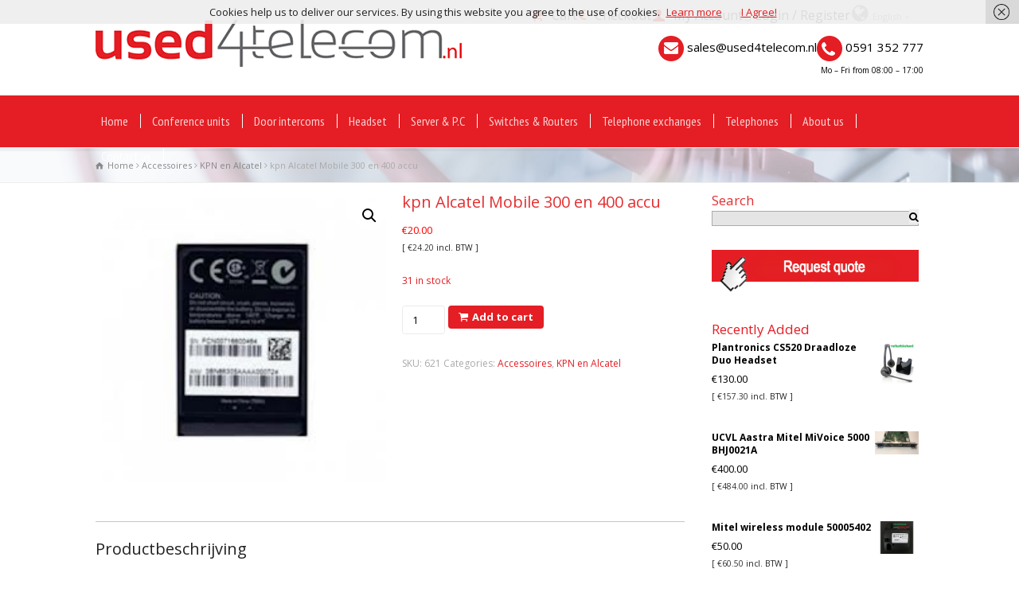

--- FILE ---
content_type: text/html; charset=UTF-8
request_url: https://www.used4telecom.nl/en/product/kpn-alcatel-mobile-300-en-400-accu-2/
body_size: 10088
content:
<!doctype html><html lang="en-US" class="no-js"><head><meta charset="UTF-8" /><meta name="viewport" content="width=device-width, initial-scale=1, maximum-scale=1"><script data-cfasync="false" id="ao_optimized_gfonts_config">WebFontConfig={google:{families:["Lato:100,300,regular,700,900:latin,latin-ext","Open Sans:300:latin,latin-ext","Indie Flower:regular:latin,latin-ext","Oswald:300,regular,700:latin,latin-ext","PT Sans Narrow","Open Sans:400,400italic","PT Sans:700","Open Sans:700, 900","Open Sans"] },classes:false, events:false, timeout:1500};</script><link rel="alternate" type="application/rss+xml" title="Used4Telecom RSS Feed" href="https://www.used4telecom.nl/en/feed/" /><link rel="alternate" type="application/atom+xml" title="Used4Telecom Atom Feed" href="https://www.used4telecom.nl/en/feed/atom/" /><link rel="pingback" href="https://www.used4telecom.nl/xmlrpc.php" /><meta name='robots' content='index, follow, max-image-preview:large, max-snippet:-1, max-video-preview:-1' /><link rel="alternate" hreflang="nl-nl" href="https://www.used4telecom.nl/product/kpn-alcatel-mobile-300-en-400-accu/" /><link rel="alternate" hreflang="en-us" href="https://www.used4telecom.nl/en/product/kpn-alcatel-mobile-300-en-400-accu-2/" /><link rel="alternate" hreflang="x-default" href="https://www.used4telecom.nl/product/kpn-alcatel-mobile-300-en-400-accu/" /><link media="all" href="https://www.used4telecom.nl/wp-content/cache/autoptimize/css/autoptimize_29b2d96e6bcf1a94bb2f95485837b681.css" rel="stylesheet"><link media="only screen and (max-width: 768px)" href="https://www.used4telecom.nl/wp-content/cache/autoptimize/css/autoptimize_541e2ced151704f4ff1844c6de47ec02.css" rel="stylesheet"><title>kpn Alcatel Mobile 300 en 400 accu - Used4Telecom</title><link rel="canonical" href="https://www.used4telecom.nl/en/product/kpn-alcatel-mobile-300-en-400-accu-2/" /><meta property="og:locale" content="en_US" /><meta property="og:type" content="article" /><meta property="og:title" content="kpn Alcatel Mobile 300 en 400 accu - Used4Telecom" /><meta property="og:description" content="kpn Alcatel Mobile 300 en 400 accu pack" /><meta property="og:url" content="https://www.used4telecom.nl/en/product/kpn-alcatel-mobile-300-en-400-accu-2/" /><meta property="og:site_name" content="Used4Telecom" /><meta property="article:modified_time" content="2017-07-24T14:59:17+00:00" /><meta property="og:image" content="https://www.used4telecom.nl/wp-content/uploads/mobile-2.jpg" /><meta property="og:image:width" content="224" /><meta property="og:image:height" content="224" /><meta property="og:image:type" content="image/jpeg" /><meta name="twitter:card" content="summary" /> <script type="application/ld+json" class="yoast-schema-graph">{"@context":"https://schema.org","@graph":[{"@type":"WebSite","@id":"https://www.used4telecom.nl/#website","url":"https://www.used4telecom.nl/","name":"Used4Telecom","description":"* usedTelecom * network and more","potentialAction":[{"@type":"SearchAction","target":{"@type":"EntryPoint","urlTemplate":"https://www.used4telecom.nl/?s={search_term_string}"},"query-input":"required name=search_term_string"}],"inLanguage":"en-US"},{"@type":"ImageObject","@id":"https://www.used4telecom.nl/en/product/kpn-alcatel-mobile-300-en-400-accu-2/#primaryimage","inLanguage":"en-US","url":"https://www.used4telecom.nl/wp-content/uploads/mobile-2.jpg","contentUrl":"https://www.used4telecom.nl/wp-content/uploads/mobile-2.jpg","width":224,"height":224},{"@type":"WebPage","@id":"https://www.used4telecom.nl/en/product/kpn-alcatel-mobile-300-en-400-accu-2/#webpage","url":"https://www.used4telecom.nl/en/product/kpn-alcatel-mobile-300-en-400-accu-2/","name":"kpn Alcatel Mobile 300 en 400 accu - Used4Telecom","isPartOf":{"@id":"https://www.used4telecom.nl/#website"},"primaryImageOfPage":{"@id":"https://www.used4telecom.nl/en/product/kpn-alcatel-mobile-300-en-400-accu-2/#primaryimage"},"datePublished":"2014-10-23T13:43:54+00:00","dateModified":"2017-07-24T14:59:17+00:00","breadcrumb":{"@id":"https://www.used4telecom.nl/en/product/kpn-alcatel-mobile-300-en-400-accu-2/#breadcrumb"},"inLanguage":"en-US","potentialAction":[{"@type":"ReadAction","target":["https://www.used4telecom.nl/en/product/kpn-alcatel-mobile-300-en-400-accu-2/"]}]},{"@type":"BreadcrumbList","@id":"https://www.used4telecom.nl/en/product/kpn-alcatel-mobile-300-en-400-accu-2/#breadcrumb","itemListElement":[{"@type":"ListItem","position":1,"name":"Home","item":"https://www.used4telecom.nl/en/"},{"@type":"ListItem","position":2,"name":"Shop","item":"https://www.used4telecom.nl/en/shop/"},{"@type":"ListItem","position":3,"name":"kpn Alcatel Mobile 300 en 400 accu"}]}]}</script> <link rel='dns-prefetch' href='//s.w.org' /><link href='https://fonts.gstatic.com' crossorigin='anonymous' rel='preconnect' /><link href='https://ajax.googleapis.com' rel='preconnect' /><link href='https://fonts.googleapis.com' rel='preconnect' /><link rel="alternate" type="application/rss+xml" title="Used4Telecom &raquo; Feed" href="https://www.used4telecom.nl/en/feed/" /><link rel="alternate" type="application/rss+xml" title="Used4Telecom &raquo; Comments Feed" href="https://www.used4telecom.nl/en/comments/feed/" /> <script type="text/javascript">window._wpemojiSettings = {"baseUrl":"https:\/\/s.w.org\/images\/core\/emoji\/13.1.0\/72x72\/","ext":".png","svgUrl":"https:\/\/s.w.org\/images\/core\/emoji\/13.1.0\/svg\/","svgExt":".svg","source":{"concatemoji":"https:\/\/www.used4telecom.nl\/wp-includes\/js\/wp-emoji-release.min.js"}};
/*! This file is auto-generated */
!function(e,a,t){var n,r,o,i=a.createElement("canvas"),p=i.getContext&&i.getContext("2d");function s(e,t){var a=String.fromCharCode;p.clearRect(0,0,i.width,i.height),p.fillText(a.apply(this,e),0,0);e=i.toDataURL();return p.clearRect(0,0,i.width,i.height),p.fillText(a.apply(this,t),0,0),e===i.toDataURL()}function c(e){var t=a.createElement("script");t.src=e,t.defer=t.type="text/javascript",a.getElementsByTagName("head")[0].appendChild(t)}for(o=Array("flag","emoji"),t.supports={everything:!0,everythingExceptFlag:!0},r=0;r<o.length;r++)t.supports[o[r]]=function(e){if(!p||!p.fillText)return!1;switch(p.textBaseline="top",p.font="600 32px Arial",e){case"flag":return s([127987,65039,8205,9895,65039],[127987,65039,8203,9895,65039])?!1:!s([55356,56826,55356,56819],[55356,56826,8203,55356,56819])&&!s([55356,57332,56128,56423,56128,56418,56128,56421,56128,56430,56128,56423,56128,56447],[55356,57332,8203,56128,56423,8203,56128,56418,8203,56128,56421,8203,56128,56430,8203,56128,56423,8203,56128,56447]);case"emoji":return!s([10084,65039,8205,55357,56613],[10084,65039,8203,55357,56613])}return!1}(o[r]),t.supports.everything=t.supports.everything&&t.supports[o[r]],"flag"!==o[r]&&(t.supports.everythingExceptFlag=t.supports.everythingExceptFlag&&t.supports[o[r]]);t.supports.everythingExceptFlag=t.supports.everythingExceptFlag&&!t.supports.flag,t.DOMReady=!1,t.readyCallback=function(){t.DOMReady=!0},t.supports.everything||(n=function(){t.readyCallback()},a.addEventListener?(a.addEventListener("DOMContentLoaded",n,!1),e.addEventListener("load",n,!1)):(e.attachEvent("onload",n),a.attachEvent("onreadystatechange",function(){"complete"===a.readyState&&t.readyCallback()})),(n=t.source||{}).concatemoji?c(n.concatemoji):n.wpemoji&&n.twemoji&&(c(n.twemoji),c(n.wpemoji)))}(window,document,window._wpemojiSettings);</script> <link rel='stylesheet' id='ls-user-css'  href='https://www.used4telecom.nl/wp-content/cache/autoptimize/css/autoptimize_single_1560bf9a62110d15645794ab71242132.css' type='text/css' media='all' /> <!--[if IE 7]><link rel='stylesheet' id='theme-ie7-css'  href='https://www.used4telecom.nl/wp-content/themes/rttheme18/css/ie7.css' type='text/css' media='all' /> <![endif]--> <!--[if lt IE 9]><link rel='stylesheet' id='theme-ltie9-css'  href='https://www.used4telecom.nl/wp-content/themes/rttheme18/css/before_ie9.css' type='text/css' media='all' /> <![endif]--> <script type='text/javascript' src='https://www.used4telecom.nl/wp-includes/js/jquery/jquery.min.js' id='jquery-core-js'></script> <meta name="generator" content="Powered by LayerSlider 5.6.9 - Multi-Purpose, Responsive, Parallax, Mobile-Friendly Slider Plugin for WordPress." /><link rel="https://api.w.org/" href="https://www.used4telecom.nl/en/wp-json/" /><link rel="alternate" type="application/json" href="https://www.used4telecom.nl/en/wp-json/wp/v2/product/1105" /><link rel="EditURI" type="application/rsd+xml" title="RSD" href="https://www.used4telecom.nl/xmlrpc.php?rsd" /><link rel="wlwmanifest" type="application/wlwmanifest+xml" href="https://www.used4telecom.nl/wp-includes/wlwmanifest.xml" /><meta name="generator" content="WordPress 5.9.12" /><meta name="generator" content="WooCommerce 6.3.1" /><link rel='shortlink' href='https://www.used4telecom.nl/en/?p=1105' /><link rel="alternate" type="application/json+oembed" href="https://www.used4telecom.nl/en/wp-json/oembed/1.0/embed?url=https%3A%2F%2Fwww.used4telecom.nl%2Fen%2Fproduct%2Fkpn-alcatel-mobile-300-en-400-accu-2%2F" /><link rel="alternate" type="text/xml+oembed" href="https://www.used4telecom.nl/en/wp-json/oembed/1.0/embed?url=https%3A%2F%2Fwww.used4telecom.nl%2Fen%2Fproduct%2Fkpn-alcatel-mobile-300-en-400-accu-2%2F&#038;format=xml" /><meta name="generator" content="WPML ver:4.6.4 stt:39,1;" /> <!--[if lt IE 9]><script src="https://www.used4telecom.nl/wp-content/themes/rttheme18/js/html5shiv.js"></script><![endif]--><!--[if gte IE 9]><style type="text/css">.gradient { filter: none; }</style><![endif]--> <noscript><style>.woocommerce-product-gallery{ opacity: 1 !important; }</style></noscript><link rel="icon" href="https://www.used4telecom.nl/wp-content/uploads/cropped-Beeldmerk-U4T-rood-32x32.png" sizes="32x32" /><link rel="icon" href="https://www.used4telecom.nl/wp-content/uploads/cropped-Beeldmerk-U4T-rood-192x192.png" sizes="192x192" /><link rel="apple-touch-icon" href="https://www.used4telecom.nl/wp-content/uploads/cropped-Beeldmerk-U4T-rood-180x180.png" /><meta name="msapplication-TileImage" content="https://www.used4telecom.nl/wp-content/uploads/cropped-Beeldmerk-U4T-rood-270x270.png" /> <script>(function(i,s,o,g,r,a,m){i['GoogleAnalyticsObject']=r;i[r]=i[r]||function(){
  (i[r].q=i[r].q||[]).push(arguments)},i[r].l=1*new Date();a=s.createElement(o),
  m=s.getElementsByTagName(o)[0];a.async=1;a.src=g;m.parentNode.insertBefore(a,m)
  })(window,document,'script','https://www.google-analytics.com/analytics.js','ga');

  ga('create', 'UA-107388339-1', 'auto');
  ga('send', 'pageview');</script> <script data-cfasync="false" id="ao_optimized_gfonts_webfontloader">(function() {var wf = document.createElement('script');wf.src='https://ajax.googleapis.com/ajax/libs/webfont/1/webfont.js';wf.type='text/javascript';wf.async='true';var s=document.getElementsByTagName('script')[0];s.parentNode.insertBefore(wf, s);})();</script></head><body data-rsssl=1 class="product-template-default single single-product postid-1105 theme-rttheme18 woocommerce woocommerce-page woocommerce-no-js  responsive menu-style-one full wide rt_content_animations header-design1"> <script type="text/javascript">document.getElementsByTagName("html")[0].className.replace(/\no-js\b/, "js");
				window.onerror=function(){				
					document.getElementById("rt_loading").removeAttribute("class");
				}</script> <div id="container"><section id="mobile_bar" class="clearfix"><div class="mobile_menu_control icon-menu"></div><div class="top_bar_control icon-cog"></div></section><section id="top_bar" class="clearfix"><div class="top_bar_container"><ul id="top_navigation" class="top_links"><li id="menu-item-7813" class="menu-item menu-item-type-post_type menu-item-object-page menu-item-7813"><a href="https://www.used4telecom.nl/en/cart/"><li class="icon-basket nl"></li> Cart</a></li><li id="menu-item-7812" class="menu-item menu-item-type-post_type menu-item-object-page menu-item-7812"><a href="https://www.used4telecom.nl/en/checkout/"><li class="icon-euro nl"></li> Checkout</a></li><li id="menu-item-7811" class="menu-item menu-item-type-post_type menu-item-object-page menu-item-7811"><a href="https://www.used4telecom.nl/en/my-account/"><li class="icon-user nl"></li> My Account</a></li><li class="icon-login"><a href="https://www.used4telecom.nl/en/my-account/" title="Login / Register">Login / Register</a></li><li class="languages icon-globe-1">English <span class="icon-angle-down"></span><ul class="flags"><li><img src="https://www.used4telecom.nl/wp-content/plugins/sitepress-multilingual-cms/res/flags/nl.png" height="12" alt="nl" width="18" /> <a href="https://www.used4telecom.nl/product/kpn-alcatel-mobile-300-en-400-accu/" title="Nederlands"><span>Nederlands</span></a></li><li><img src="https://www.used4telecom.nl/wp-content/plugins/sitepress-multilingual-cms/res/flags/en.png" height="12" alt="en" width="18" /> <a href="https://www.used4telecom.nl/en/product/kpn-alcatel-mobile-300-en-400-accu-2/" title="English"><span>English</span></a></li></ul></li></ul><ul class="social_media"><li class="twitter"><a class="icon-twitter" target="_blank" href="https://twitter.com/handelbarenkamp" title="Twitter"><span>Twitter</span></a></li><li class="facebook"><a class="icon-facebook" target="_blank" href="https://www.facebook.com/HandelsondernemingBarenkamp" title="Facebook"><span>Facebook</span></a></li><li class="gplus"><a class="icon-gplus" target="_blank" href="#" title="Google +"><span>Google +</span></a></li><li class="linkedin"><a class="icon-linkedin" target="_blank" href="http://nl.linkedin.com/pub/tonny-barenkamp/83/876/94" title="Linkedin"><span>Linkedin</span></a></li></ul></div></section><header id="header"><section id="header_contents" class="clearfix"><section class="section_logo logo_left three"><section id="logo"> <a href="https://www.used4telecom.nl/en/" title="Used4Telecom"><img src="https://www.used4telecom.nl/wp-content/uploads/logo.png" alt="Used4Telecom" data-retina=""/></a></section></section><section class="section_widget first three"></section><section class="section_widget second three"><div class="box box_layout clearfix column_class widget widget_text"><div class="textwidget"><div class="topmenumail"><div class="links"><img src="https://www.used4telecom.nl/wp-content/uploads/2017/04/mail-icon.png" /><br /> <a href="#">sales@used4telecom.nl</a></div><div class="rechts"><img src="https://www.used4telecom.nl/wp-content/uploads/2017/04/phone-icon.png" /><br /> <a href="#">0591 352 777</a></div></div><p class="top-desc">Mo &#8211; Fri from 08:00 &#8211; 17:00</p></div></div><section id="slogan_text" class="right_side "></section></section></section><div class="nav_shadow sticky"><div class="nav_border"><nav id="navigation_bar" class="navigation "><ul id="navigation" class="menu"><li id='menu-item-7768'  class="menu-item menu-item-type-post_type menu-item-object-page menu-item-home top-level-0" data-column-size='0'><a  href="https://www.used4telecom.nl/en/">Home</a></li><li id='menu-item-8059'  class="menu-item menu-item-type-taxonomy menu-item-object-product_cat top-level-1" data-column-size='0'><a  href="https://www.used4telecom.nl/en/product-category/conference-units-en/">Conference units</a></li><li id='menu-item-8060'  class="menu-item menu-item-type-taxonomy menu-item-object-product_cat menu-item-has-children hasSubMenu top-level-2" data-column-size='0'><a  href="https://www.used4telecom.nl/en/product-category/door-intercoms-en/">Door intercoms</a><ul class="sub-menu"><li id='menu-item-8066'  class="menu-item menu-item-type-taxonomy menu-item-object-product_cat"><a  href="https://www.used4telecom.nl/en/product-category/door-intercoms-en/door-intercom-accessories/">Door Intercom Accessories</a></li><li id='menu-item-8067'  class="menu-item menu-item-type-taxonomy menu-item-object-product_cat"><a  href="https://www.used4telecom.nl/en/product-category/door-intercoms-en/door-intercom-analog/">Door Intercom Analog</a></li><li id='menu-item-8068'  class="menu-item menu-item-type-taxonomy menu-item-object-product_cat"><a  href="https://www.used4telecom.nl/en/product-category/door-intercoms-en/door-intercom-ip/">Door intercom ip</a></li></ul></li><li id='menu-item-8061'  class="menu-item menu-item-type-taxonomy menu-item-object-product_cat top-level-3" data-column-size='0'><a  href="https://www.used4telecom.nl/en/product-category/headsets-en/">Headset</a></li><li id='menu-item-8062'  class="menu-item menu-item-type-taxonomy menu-item-object-product_cat top-level-4" data-column-size='0'><a  href="https://www.used4telecom.nl/en/product-category/server-p-c-en/">Server &#038; P.C</a></li><li id='menu-item-8063'  class="menu-item menu-item-type-taxonomy menu-item-object-product_cat menu-item-has-children hasSubMenu top-level-5" data-column-size='0'><a  href="https://www.used4telecom.nl/en/product-category/network-equipment/">Switches &#038; Routers</a><ul class="sub-menu"><li id='menu-item-8075'  class="menu-item menu-item-type-taxonomy menu-item-object-product_cat"><a  href="https://www.used4telecom.nl/en/product-category/network-equipment/cisco/">Cisco</a></li><li id='menu-item-8076'  class="menu-item menu-item-type-taxonomy menu-item-object-product_cat"><a  href="https://www.used4telecom.nl/en/product-category/network-equipment/hp-aruba/">HP &#038; 3Com</a></li><li id='menu-item-8077'  class="menu-item menu-item-type-taxonomy menu-item-object-product_cat"><a  href="https://www.used4telecom.nl/en/product-category/network-equipment/juniper/">Juniper</a></li><li id='menu-item-8078'  class="menu-item menu-item-type-taxonomy menu-item-object-product_cat"><a  href="https://www.used4telecom.nl/en/product-category/network-equipment/netgear/">Netgear</a></li></ul></li><li id='menu-item-8064'  class="menu-item menu-item-type-taxonomy menu-item-object-product_cat menu-item-has-children hasSubMenu top-level-6" data-column-size='0'><a  href="https://www.used4telecom.nl/en/product-category/telephone-exchanges/">Telephone exchanges</a><ul class="sub-menu"><li id='menu-item-8082'  class="menu-item menu-item-type-taxonomy menu-item-object-product_cat"><a  href="https://www.used4telecom.nl/en/product-category/telephone-exchanges/base-stations/">Base stations</a></li><li id='menu-item-8083'  class="menu-item menu-item-type-taxonomy menu-item-object-product_cat"><a  href="https://www.used4telecom.nl/en/product-category/telephone-exchanges/equipment/">Equipment</a></li><li id='menu-item-8084'  class="menu-item menu-item-type-taxonomy menu-item-object-product_cat"><a  href="https://www.used4telecom.nl/en/product-category/telephone-exchanges/gateway-en/">Gateway</a></li><li id='menu-item-8086'  class="menu-item menu-item-type-taxonomy menu-item-object-product_cat"><a  href="https://www.used4telecom.nl/en/product-category/telephone-exchanges/hardware-telephone-exchanges-en/">PABX hardware</a></li><li id='menu-item-8085'  class="menu-item menu-item-type-taxonomy menu-item-object-product_cat"><a  href="https://www.used4telecom.nl/en/product-category/telephone-exchanges/patch-boxes/">Patch boxes</a></li><li id='menu-item-8087'  class="menu-item menu-item-type-taxonomy menu-item-object-product_cat"><a  href="https://www.used4telecom.nl/en/product-category/telephone-exchanges/psu-power-supply/">PSU Power supply</a></li></ul></li><li id='menu-item-8065'  class="menu-item menu-item-type-taxonomy menu-item-object-product_cat current-product-ancestor menu-item-has-children hasSubMenu top-level-7" data-column-size='0'><a  href="https://www.used4telecom.nl/en/product-category/telephones/">Telephones</a><ul class="sub-menu"><li id='menu-item-8106'  class="menu-item menu-item-type-taxonomy menu-item-object-product_cat current-product-ancestor current-menu-parent current-product-parent"><a  href="https://www.used4telecom.nl/en/product-category/telephones/accessoires/">Accessoires</a></li><li id='menu-item-8107'  class="menu-item menu-item-type-taxonomy menu-item-object-product_cat"><a  href="https://www.used4telecom.nl/en/product-category/telephones/dect/">Dect</a></li><li id='menu-item-8108'  class="menu-item menu-item-type-taxonomy menu-item-object-product_cat"><a  href="https://www.used4telecom.nl/en/product-category/telephones/digital/">Digital</a></li><li id='menu-item-8109'  class="menu-item menu-item-type-taxonomy menu-item-object-product_cat"><a  href="https://www.used4telecom.nl/en/product-category/telephones/ip/">IP</a></li><li id='menu-item-8110'  class="menu-item menu-item-type-taxonomy menu-item-object-product_cat"><a  href="https://www.used4telecom.nl/en/product-category/telephones/other/">Other</a></li><li id='menu-item-8111'  class="menu-item menu-item-type-taxonomy menu-item-object-product_cat"><a  href="https://www.used4telecom.nl/en/product-category/telephones/sipvoip/">Sip/VoiP</a></li><li id='menu-item-8112'  class="menu-item menu-item-type-taxonomy menu-item-object-product_cat"><a  href="https://www.used4telecom.nl/en/product-category/telephones/wifi-handsets-telephones/">Wifi/wlan handset</a></li></ul></li><li id='menu-item-7806'  class="menu-item menu-item-type-post_type menu-item-object-page top-level-8" data-column-size='0'><a  href="https://www.used4telecom.nl/en/about-us/">About us</a></li><li id='menu-item-7807'  class="menu-item menu-item-type-post_type menu-item-object-page top-level-9" data-column-size='0'><a  href="https://www.used4telecom.nl/en/contact-us/">Contact us</a></li></ul></nav></div></div></header><div class="content_holder"><section class="top_content clearfix"><section class="info_bar clearfix "><section class="breadcrumb"><div itemscope itemtype="http://data-vocabulary.org/Breadcrumb"><a class="icon-home" itemprop="url" href="https://www.used4telecom.nl/en/"><span title="Used4Telecom">Home</span></a></div> <span class="icon-angle-right"></span> <a href="https://www.used4telecom.nl/en/product-category/telephones/">Telephones</a> <span class="icon-angle-right"></span> <a href="https://www.used4telecom.nl/en/product-category/telephones/accessoires/">Accessoires</a> <span class="icon-angle-right"></span> <a href="https://www.used4telecom.nl/en/product-category/telephones/accessoires/kpn-en-alcatel/">KPN en Alcatel</a> <span class="icon-angle-right"></span> kpn Alcatel Mobile 300 en 400 accu</section></section></section><div class="content_second_background"><div class="content_area clearfix"><section class="content_block_background"><section id="row-1105" class="content_block clearfix"><section id="post-1105"  class="content left"><div class="row"><div class="woocommerce-notices-wrapper"></div><div id="product-1105" class="post-1105 product type-product status-publish has-post-thumbnail product_cat-accessoires product_cat-kpn-en-alcatel first instock taxable shipping-taxable purchasable product-type-simple"><div class="woocommerce-product-gallery woocommerce-product-gallery--with-images woocommerce-product-gallery--columns-4 images" data-columns="4" style="opacity: 0; transition: opacity .25s ease-in-out;"><figure class="woocommerce-product-gallery__wrapper"><div data-thumb="https://www.used4telecom.nl/wp-content/uploads/mobile-2-150x150.jpg" data-thumb-alt="" class="woocommerce-product-gallery__image"><a href="https://www.used4telecom.nl/wp-content/uploads/mobile-2.jpg"><img width="224" height="224" src="https://www.used4telecom.nl/wp-content/uploads/mobile-2.jpg" class="wp-post-image" alt="" loading="lazy" title="kpn Alcatel Mobile 300 en 400 accu 1" data-caption="" data-src="https://www.used4telecom.nl/wp-content/uploads/mobile-2.jpg" data-large_image="https://www.used4telecom.nl/wp-content/uploads/mobile-2.jpg" data-large_image_width="224" data-large_image_height="224" srcset="https://www.used4telecom.nl/wp-content/uploads/mobile-2.jpg 224w, https://www.used4telecom.nl/wp-content/uploads/mobile-2-150x150.jpg 150w, https://www.used4telecom.nl/wp-content/uploads/mobile-2-90x90.jpg 90w" sizes="(max-width: 224px) 100vw, 224px" /></a></div></figure></div><div class="summary entry-summary"><h1>kpn Alcatel Mobile 300 en 400 accu</h1><p class="price"><span class="woocommerce-Price-amount amount"><bdi><span class="woocommerce-Price-currencySymbol">&euro;</span>20.00</bdi></span> <small class="woocommerce-price-suffix">[ <span class="woocommerce-Price-amount amount"><bdi><span class="woocommerce-Price-currencySymbol">&euro;</span>24.20</bdi></span> incl. BTW ]</small></p><p class="stock in-stock">31 in stock</p><form class="cart" action="https://www.used4telecom.nl/en/product/kpn-alcatel-mobile-300-en-400-accu-2/" method="post" enctype='multipart/form-data'><div class="quantity"> <label class="screen-reader-text" for="quantity_697c477f7bfe7">kpn Alcatel Mobile 300 en 400 accu quantity</label> <input
 type="number"
 id="quantity_697c477f7bfe7"
 class="input-text qty text"
 step="1"
 min="1"
 max="31"
 name="quantity"
 value="1"
 title="Qty"
 size="4"
 placeholder=""
 inputmode="numeric"
 autocomplete="off"
 /></div> <button type="submit" name="add-to-cart" value="1105" class="single_add_to_cart_button button alt">Add to cart</button></form><div class="product_meta"> <span class="sku_wrapper">SKU: <span class="sku">621</span></span> <span class="posted_in">Categories: <a href="https://www.used4telecom.nl/en/product-category/telephones/accessoires/" rel="tag">Accessoires</a>, <a href="https://www.used4telecom.nl/en/product-category/telephones/accessoires/kpn-en-alcatel/" rel="tag">KPN en Alcatel</a></span></div></div><div class="row clearfix wc-tabs"><div class="box one first"><div class="tabs_wrap tab-style-three"><ul class="tabs clearfix"><li class="description_tab with_icon"> <a href="#tab-description"><span class="icon-doc-alt"></span>Description</a></li></ul><div class="panes"><div class="pane entry-content" id="tab-description"><h2>Productbeschrijving</h2><p>kpn Alcatel Mobile 300 en 400 accu pack</p></div></div></div></div></div><div class="space margin-b40"></div> <script type="text/javascript">// run carousel
				jQuery(document).ready(function() { 
					 jQuery("#woo-related-products").rt_start_carousels(3);
				});</script> <div class="related products margin-b40"><div class="title_line margin-b20"><h3 class="featured_article_title"> <span class="icon-link heading_icon"></span> Gerelateerde producten</h3></div><div id="woo-related-products" class="carousel-holder clearfix margin-b20"><section class="carousel_items"><div class="owl-carousel"><div class="product product_item_holder item"><h4><a href="https://www.used4telecom.nl/en/product/kpn-alcatel-10-key-module-voor-de-4029-4039-toestellen-2/">kpn Alcatel 10 Key Module voor de 4029 4039 toestellen.</a></h4><div class="featured_image"><a href="https://www.used4telecom.nl/en/product/kpn-alcatel-10-key-module-voor-de-4029-4039-toestellen-2/"><img src="https://www.used4telecom.nl/wp-content/uploads/Alcatel-10-Key-Module-2.jpg" alt="" class="" /></a></div><div class="product_info"><p class="price"> <span class="woocommerce-Price-amount amount"><bdi><span class="woocommerce-Price-currencySymbol">&euro;</span>25.00</bdi></span> <small class="woocommerce-price-suffix">[ <span class="woocommerce-Price-amount amount"><bdi><span class="woocommerce-Price-currencySymbol">&euro;</span>30.25</bdi></span> incl. BTW ]</small></p> <a href="?add-to-cart=1042" data-quantity="1" class="button product_type_simple add_to_cart_button ajax_add_to_cart" data-product_id="1042" data-product_sku="868" aria-label="Add &ldquo;kpn Alcatel 10 Key Module voor de 4029 4039 toestellen.&rdquo; to your cart" rel="nofollow">Add to cart</a></div></div><div class="product product_item_holder item"><h4><a href="https://www.used4telecom.nl/en/product/siemens-optipoint-500-uitbreidingsmodule-keymodule-2/">Siemens Optipoint 500 uitbreidingsmodule keymodule</a></h4><div class="featured_image"><a href="https://www.used4telecom.nl/en/product/siemens-optipoint-500-uitbreidingsmodule-keymodule-2/"><img src="https://www.used4telecom.nl/wp-content/uploads/optipoint-keymodule-2.jpg" alt="" class="" /></a></div><div class="product_info"><p class="price"> <span class="woocommerce-Price-amount amount"><bdi><span class="woocommerce-Price-currencySymbol">&euro;</span>15.00</bdi></span> <small class="woocommerce-price-suffix">[ <span class="woocommerce-Price-amount amount"><bdi><span class="woocommerce-Price-currencySymbol">&euro;</span>18.15</bdi></span> incl. BTW ]</small></p> <a href="?add-to-cart=1044" data-quantity="1" class="button product_type_simple add_to_cart_button ajax_add_to_cart" data-product_id="1044" data-product_sku="860" aria-label="Add &ldquo;Siemens Optipoint 500 uitbreidingsmodule keymodule&rdquo; to your cart" rel="nofollow">Add to cart</a></div></div><div class="product product_item_holder item"><h4><a href="https://www.used4telecom.nl/en/product/5x-avaya-1151d1-700-434-897-power-adapter/">5x avaya 1151D1 700 434 897 power adapter</a></h4><div class="featured_image"><a href="https://www.used4telecom.nl/en/product/5x-avaya-1151d1-700-434-897-power-adapter/"><img src="https://www.used4telecom.nl/wp-content/uploads/avaya-psu-2.jpg" alt="" class="" /></a></div><div class="product_info"><p class="price"> <span class="woocommerce-Price-amount amount"><bdi><span class="woocommerce-Price-currencySymbol">&euro;</span>50.00</bdi></span> <small class="woocommerce-price-suffix">[ <span class="woocommerce-Price-amount amount"><bdi><span class="woocommerce-Price-currencySymbol">&euro;</span>60.50</bdi></span> incl. BTW ]</small></p> <a href="?add-to-cart=1209" data-quantity="1" class="button product_type_simple add_to_cart_button ajax_add_to_cart" data-product_id="1209" data-product_sku="319" aria-label="Add &ldquo;5x avaya 1151D1 700 434 897 power adapter&rdquo; to your cart" rel="nofollow">Add to cart</a></div></div><div class="product product_item_holder item"><h4><a href="https://www.used4telecom.nl/en/product/avaya-eu24-exp-module-700381817/">Avaya EU24 EXP MODULE 700381817</a></h4><div class="featured_image"><a href="https://www.used4telecom.nl/en/product/avaya-eu24-exp-module-700381817/"><img src="https://www.used4telecom.nl/wp-content/uploads/Avaya-EU24-1-2.jpg" alt="" class="" /></a></div><div class="product_info"><p class="price"> <span class="woocommerce-Price-amount amount"><bdi><span class="woocommerce-Price-currencySymbol">&euro;</span>95.00</bdi></span> <small class="woocommerce-price-suffix">[ <span class="woocommerce-Price-amount amount"><bdi><span class="woocommerce-Price-currencySymbol">&euro;</span>114.95</bdi></span> incl. BTW ]</small></p> <a href="?add-to-cart=5309" data-quantity="1" class="button product_type_simple add_to_cart_button ajax_add_to_cart" data-product_id="5309" data-product_sku="5202" aria-label="Add &ldquo;Avaya EU24 EXP MODULE 700381817&rdquo; to your cart" rel="nofollow">Add to cart</a></div></div></div></section></div></div></div></div></section><section class="sidebar right sticky "><div class="box box_layout clearfix column_class widget woocommerce widget_product_search"><div class="caption"><h3 class="featured_article_title">Search</h3></div><div class="space margin-b20"></div><form role="search" method="get" id="searchform" class="rt_form" action="https://www.used4telecom.nl/en/"><div> <input type="text" value="" name="s" id="s" /> <button type="submit" class="test"><i class="fa fa-search" aria-hidden="true"></i></button> <input type="hidden" name="post_type" value="product" /></div></form></div><div class="box box_layout clearfix column_class widget widget_text"><div class="textwidget"><p><a href="/offerte/"><img src="/wp-content/uploads/request-quote.png" /></a></p></div></div><div class="box box_layout clearfix column_class widget woocommerce widget_products"><div class="caption"><h3 class="featured_article_title">Recently Added</h3></div><div class="space margin-b20"></div><ul class="product_list_widget"><li> <a href="https://www.used4telecom.nl/en/product/plantronics-cs520-draadloze-duo-headset/"> <img width="150" height="150" src="https://www.used4telecom.nl/wp-content/uploads/Plantronics-CS520-1.jpg" class="attachment-woocommerce_thumbnail size-woocommerce_thumbnail" alt="" loading="lazy" srcset="https://www.used4telecom.nl/wp-content/uploads/Plantronics-CS520-1.jpg 450w, https://www.used4telecom.nl/wp-content/uploads/Plantronics-CS520-1-150x150.jpg 150w, https://www.used4telecom.nl/wp-content/uploads/Plantronics-CS520-1-300x300.jpg 300w, https://www.used4telecom.nl/wp-content/uploads/Plantronics-CS520-1-90x90.jpg 90w" sizes="(max-width: 150px) 100vw, 150px" /> <span class="product-title">Plantronics CS520 Draadloze Duo Headset</span> </a> <span class="woocommerce-Price-amount amount"><bdi><span class="woocommerce-Price-currencySymbol">&euro;</span>130.00</bdi></span> <small class="woocommerce-price-suffix">[ <span class="woocommerce-Price-amount amount"><bdi><span class="woocommerce-Price-currencySymbol">&euro;</span>157.30</bdi></span> incl. BTW ]</small></li><li> <a href="https://www.used4telecom.nl/en/product/ucvl-aastra-mitel-mivoice-5000-bhj0021a/"> <img width="150" height="78" src="https://www.used4telecom.nl/wp-content/uploads/IMG_7741.jpg" class="attachment-woocommerce_thumbnail size-woocommerce_thumbnail" alt="" loading="lazy" srcset="https://www.used4telecom.nl/wp-content/uploads/IMG_7741.jpg 1979w, https://www.used4telecom.nl/wp-content/uploads/IMG_7741-300x155.jpg 300w, https://www.used4telecom.nl/wp-content/uploads/IMG_7741-768x397.jpg 768w, https://www.used4telecom.nl/wp-content/uploads/IMG_7741-1024x529.jpg 1024w, https://www.used4telecom.nl/wp-content/uploads/IMG_7741-150x78.jpg 150w" sizes="(max-width: 150px) 100vw, 150px" /> <span class="product-title">UCVL Aastra Mitel MiVoice 5000 BHJ0021A</span> </a> <span class="woocommerce-Price-amount amount"><bdi><span class="woocommerce-Price-currencySymbol">&euro;</span>400.00</bdi></span> <small class="woocommerce-price-suffix">[ <span class="woocommerce-Price-amount amount"><bdi><span class="woocommerce-Price-currencySymbol">&euro;</span>484.00</bdi></span> incl. BTW ]</small></li><li> <a href="https://www.used4telecom.nl/en/product/mitel-draadloze-module-50005402/"> <img width="150" height="113" src="https://www.used4telecom.nl/wp-content/uploads/16755.jpg" class="attachment-woocommerce_thumbnail size-woocommerce_thumbnail" alt="" loading="lazy" srcset="https://www.used4telecom.nl/wp-content/uploads/16755.jpg 1000w, https://www.used4telecom.nl/wp-content/uploads/16755-300x225.jpg 300w, https://www.used4telecom.nl/wp-content/uploads/16755-768x576.jpg 768w, https://www.used4telecom.nl/wp-content/uploads/16755-150x113.jpg 150w" sizes="(max-width: 150px) 100vw, 150px" /> <span class="product-title">Mitel wireless module 50005402</span> </a> <span class="woocommerce-Price-amount amount"><bdi><span class="woocommerce-Price-currencySymbol">&euro;</span>50.00</bdi></span> <small class="woocommerce-price-suffix">[ <span class="woocommerce-Price-amount amount"><bdi><span class="woocommerce-Price-currencySymbol">&euro;</span>60.50</bdi></span> incl. BTW ]</small></li><li> <a href="https://www.used4telecom.nl/en/product/avaya-9508-digital-toestel-refusbished/"> <img width="150" height="150" src="https://www.used4telecom.nl/wp-content/uploads/Avaya-9508.jpg" class="attachment-woocommerce_thumbnail size-woocommerce_thumbnail" alt="" loading="lazy" srcset="https://www.used4telecom.nl/wp-content/uploads/Avaya-9508.jpg 800w, https://www.used4telecom.nl/wp-content/uploads/Avaya-9508-150x150.jpg 150w, https://www.used4telecom.nl/wp-content/uploads/Avaya-9508-300x300.jpg 300w, https://www.used4telecom.nl/wp-content/uploads/Avaya-9508-768x768.jpg 768w, https://www.used4telecom.nl/wp-content/uploads/Avaya-9508-90x90.jpg 90w" sizes="(max-width: 150px) 100vw, 150px" /> <span class="product-title">Avaya 9508 Digital phone refusbished</span> </a> <span class="woocommerce-Price-amount amount"><bdi><span class="woocommerce-Price-currencySymbol">&euro;</span>85.00</bdi></span> <small class="woocommerce-price-suffix">[ <span class="woocommerce-Price-amount amount"><bdi><span class="woocommerce-Price-currencySymbol">&euro;</span>102.85</bdi></span> incl. BTW ]</small></li></ul></div><div class="box box_layout clearfix column_class widget widget_text"><div class="textwidget"><p><a href="tel:0591352777"><img src="https://www.used4telecom.nl/wp-content/uploads/2017/04/sidebar-image.png" /></a></p></div></div><div class="box box_layout clearfix column_class widget widget_text"><div class="textwidget"><p><img src="https://www.used4telecom.nl/wp-content/uploads/2017/04/iDeal.png" /></p><p class="bankoverschrijving"><strong>Bank transfer or payment on invoice is also possible with us</strong></p></div></div></section></section></section></div><div class="content_footer footer_widgets_holder"><section class="footer_widgets clearfix"><div class="row clearfix footer_widgets_row"><div id="footer-column-1" class="box three"><div class="box one footer clearfix widget widget_nav_menu"><div class="caption"><h3 class="featured_article_title">Products</h3></div><div class="space margin-b20"></div><div class="menu-producten_footer-engels-container"><ul id="menu-producten_footer-engels" class="menu"><li id="menu-item-8931" class="menu-item menu-item-type-taxonomy menu-item-object-product_cat menu-item-8931"><a href="https://www.used4telecom.nl/en/product-category/conference-units-en/">Conference units</a></li><li id="menu-item-8932" class="menu-item menu-item-type-taxonomy menu-item-object-product_cat menu-item-8932"><a href="https://www.used4telecom.nl/en/product-category/door-intercoms-en/">Door intercoms</a></li><li id="menu-item-8933" class="menu-item menu-item-type-taxonomy menu-item-object-product_cat menu-item-8933"><a href="https://www.used4telecom.nl/en/product-category/headsets-en/">Headset</a></li><li id="menu-item-8936" class="menu-item menu-item-type-taxonomy menu-item-object-product_cat menu-item-8936"><a href="https://www.used4telecom.nl/en/product-category/server-p-c-en/">Server &#038; P.C</a></li><li id="menu-item-8934" class="menu-item menu-item-type-taxonomy menu-item-object-product_cat menu-item-8934"><a href="https://www.used4telecom.nl/en/product-category/network-equipment/">Switches &#038; Routers</a></li><li id="menu-item-8935" class="menu-item menu-item-type-taxonomy menu-item-object-product_cat menu-item-8935"><a href="https://www.used4telecom.nl/en/product-category/telephone-exchanges/">Telephone exchanges</a></li><li id="menu-item-8937" class="menu-item menu-item-type-taxonomy menu-item-object-product_cat current-product-ancestor menu-item-8937"><a href="https://www.used4telecom.nl/en/product-category/telephones/">Telephones</a></li></ul></div></div></div><div id="footer-column-2" class="box three"><div class="box one footer clearfix widget widget_nav_menu"><div class="caption"><h3 class="featured_article_title">Information</h3></div><div class="space margin-b20"></div><div class="menu-rt-theme-footer-navigation-menu-engels-container"><ul id="menu-rt-theme-footer-navigation-menu-engels" class="menu"><li id="menu-item-7828" class="menu-item menu-item-type-post_type menu-item-object-page menu-item-home menu-item-7828"><a href="https://www.used4telecom.nl/en/">Home</a></li><li id="menu-item-7829" class="menu-item menu-item-type-post_type menu-item-object-page menu-item-7829"><a href="https://www.used4telecom.nl/en/about-us/">About us</a></li><li id="menu-item-7831" class="menu-item menu-item-type-post_type menu-item-object-page menu-item-7831"><a href="https://www.used4telecom.nl/en/frequently-asked-questions/">Frequently asked questions</a></li><li id="menu-item-7833" class="menu-item menu-item-type-post_type menu-item-object-page menu-item-7833"><a href="https://www.used4telecom.nl/en/rma/">RMA</a></li><li id="menu-item-7834" class="menu-item menu-item-type-post_type menu-item-object-page menu-item-7834"><a href="https://www.used4telecom.nl/en/terms-of-delivery/">Terms of delivery</a></li><li id="menu-item-7832" class="menu-item menu-item-type-post_type menu-item-object-page menu-item-7832"><a href="https://www.used4telecom.nl/en/privacy-en/">Privacy</a></li><li id="menu-item-7830" class="menu-item menu-item-type-post_type menu-item-object-page menu-item-7830"><a href="https://www.used4telecom.nl/en/contact-us/">Contact us</a></li></ul></div></div></div><div id="footer-column-3" class="box three"><div class="box one footer clearfix widget widget_text"><div class="caption"><h3 class="featured_article_title">Contact</h3></div><div class="space margin-b20"></div><div class="textwidget"><p>Kijlweg 6<br /> 7881JD Emmer-compascuüm<br /> Nederland<br /> <br /> Tel: +31 591 352 777<br /> Email: <a href="mailto:info@used4telecom.nl">info@used4telecom.nl</a></p></div></div></div></div></section></div></div></div></div><footer id="footer"><div class="footer_info"><div class="part1"><ul id="footer_links" class="footer_links"><li class="menu-item menu-item-type-post_type menu-item-object-page menu-item-home menu-item-7828"><a href="https://www.used4telecom.nl/en/">Home</a></li><li class="menu-item menu-item-type-post_type menu-item-object-page menu-item-7829"><a href="https://www.used4telecom.nl/en/about-us/">About us</a></li><li class="menu-item menu-item-type-post_type menu-item-object-page menu-item-7831"><a href="https://www.used4telecom.nl/en/frequently-asked-questions/">Frequently asked questions</a></li><li class="menu-item menu-item-type-post_type menu-item-object-page menu-item-7833"><a href="https://www.used4telecom.nl/en/rma/">RMA</a></li><li class="menu-item menu-item-type-post_type menu-item-object-page menu-item-7834"><a href="https://www.used4telecom.nl/en/terms-of-delivery/">Terms of delivery</a></li><li class="menu-item menu-item-type-post_type menu-item-object-page menu-item-7832"><a href="https://www.used4telecom.nl/en/privacy-en/">Privacy</a></li><li class="menu-item menu-item-type-post_type menu-item-object-page menu-item-7830"><a href="https://www.used4telecom.nl/en/contact-us/">Contact us</a></li></ul><div class="copyright">Copyright &copy; 2026 Used4Telecom | <a href="/sitemap/">Sitemap</a></div></div></div><ul class="social_media"><li class="twitter"><a class="icon-twitter" target="_blank" href="https://twitter.com/handelbarenkamp" title="Twitter"><span>Twitter</span></a></li><li class="facebook"><a class="icon-facebook" target="_blank" href="https://www.facebook.com/HandelsondernemingBarenkamp" title="Facebook"><span>Facebook</span></a></li><li class="gplus"><a class="icon-gplus" target="_blank" href="#" title="Google +"><span>Google +</span></a></li><li class="linkedin"><a class="icon-linkedin" target="_blank" href="http://nl.linkedin.com/pub/tonny-barenkamp/83/876/94" title="Linkedin"><span>Linkedin</span></a></li></ul></div></footer> <script type="application/ld+json">{"@context":"https:\/\/schema.org\/","@graph":[{"@context":"https:\/\/schema.org\/","@type":"BreadcrumbList","itemListElement":[{"@type":"ListItem","position":1,"item":{"name":"Telephones","@id":"https:\/\/www.used4telecom.nl\/en\/product-category\/telephones\/"}},{"@type":"ListItem","position":2,"item":{"name":"Accessoires","@id":"https:\/\/www.used4telecom.nl\/en\/product-category\/telephones\/accessoires\/"}},{"@type":"ListItem","position":3,"item":{"name":"KPN en Alcatel","@id":"https:\/\/www.used4telecom.nl\/en\/product-category\/telephones\/accessoires\/kpn-en-alcatel\/"}},{"@type":"ListItem","position":4,"item":{"name":"kpn Alcatel Mobile 300 en 400 accu","@id":"https:\/\/www.used4telecom.nl\/en\/product\/kpn-alcatel-mobile-300-en-400-accu-2\/"}}]},{"@context":"https:\/\/schema.org\/","@type":"Product","@id":"https:\/\/www.used4telecom.nl\/en\/product\/kpn-alcatel-mobile-300-en-400-accu-2\/#product","name":"kpn Alcatel Mobile 300 en 400 accu","url":"https:\/\/www.used4telecom.nl\/en\/product\/kpn-alcatel-mobile-300-en-400-accu-2\/","description":"kpn Alcatel Mobile 300 en 400 accu pack","image":"https:\/\/www.used4telecom.nl\/wp-content\/uploads\/mobile-2.jpg","sku":"621","offers":[{"@type":"Offer","price":"24.20","priceValidUntil":"2027-12-31","priceSpecification":{"price":"24.20","priceCurrency":"EUR","valueAddedTaxIncluded":"true"},"priceCurrency":"EUR","availability":"http:\/\/schema.org\/InStock","url":"https:\/\/www.used4telecom.nl\/en\/product\/kpn-alcatel-mobile-300-en-400-accu-2\/","seller":{"@type":"Organization","name":"Used4Telecom","url":"https:\/\/www.used4telecom.nl\/en\/"}}]}]}</script> <div class="pswp" tabindex="-1" role="dialog" aria-hidden="true"><div class="pswp__bg"></div><div class="pswp__scroll-wrap"><div class="pswp__container"><div class="pswp__item"></div><div class="pswp__item"></div><div class="pswp__item"></div></div><div class="pswp__ui pswp__ui--hidden"><div class="pswp__top-bar"><div class="pswp__counter"></div> <button class="pswp__button pswp__button--close" aria-label="Close (Esc)"></button> <button class="pswp__button pswp__button--share" aria-label="Share"></button> <button class="pswp__button pswp__button--fs" aria-label="Toggle fullscreen"></button> <button class="pswp__button pswp__button--zoom" aria-label="Zoom in/out"></button><div class="pswp__preloader"><div class="pswp__preloader__icn"><div class="pswp__preloader__cut"><div class="pswp__preloader__donut"></div></div></div></div></div><div class="pswp__share-modal pswp__share-modal--hidden pswp__single-tap"><div class="pswp__share-tooltip"></div></div> <button class="pswp__button pswp__button--arrow--left" aria-label="Previous (arrow left)"></button> <button class="pswp__button pswp__button--arrow--right" aria-label="Next (arrow right)"></button><div class="pswp__caption"><div class="pswp__caption__center"></div></div></div></div></div> <script type="text/javascript">(function () {
			var c = document.body.className;
			c = c.replace(/woocommerce-no-js/, 'woocommerce-js');
			document.body.className = c;
		})();</script> <script type='text/javascript' id='contact-form-7-js-extra'>var wpcf7 = {"api":{"root":"https:\/\/www.used4telecom.nl\/en\/wp-json\/","namespace":"contact-form-7\/v1"}};</script> <script type='text/javascript' id='wc-add-to-cart-js-extra'>var wc_add_to_cart_params = {"ajax_url":"\/wp-admin\/admin-ajax.php?lang=en","wc_ajax_url":"\/en\/?wc-ajax=%%endpoint%%","i18n_view_cart":"View cart","cart_url":"https:\/\/www.used4telecom.nl\/en\/cart\/","is_cart":"","cart_redirect_after_add":"no"};</script> <script type='text/javascript' id='wc-single-product-js-extra'>var wc_single_product_params = {"i18n_required_rating_text":"Please select a rating","review_rating_required":"yes","flexslider":{"rtl":false,"animation":"slide","smoothHeight":true,"directionNav":false,"controlNav":"thumbnails","slideshow":false,"animationSpeed":500,"animationLoop":false,"allowOneSlide":false},"zoom_enabled":"1","zoom_options":[],"photoswipe_enabled":"1","photoswipe_options":{"shareEl":false,"closeOnScroll":false,"history":false,"hideAnimationDuration":0,"showAnimationDuration":0},"flexslider_enabled":"1"};</script> <script type='text/javascript' id='woocommerce-js-extra'>var woocommerce_params = {"ajax_url":"\/wp-admin\/admin-ajax.php?lang=en","wc_ajax_url":"\/en\/?wc-ajax=%%endpoint%%"};</script> <script type='text/javascript' id='wc-cart-fragments-js-extra'>var wc_cart_fragments_params = {"ajax_url":"\/wp-admin\/admin-ajax.php?lang=en","wc_ajax_url":"\/en\/?wc-ajax=%%endpoint%%","cart_hash_key":"wc_cart_hash_c8741ce16bf75be867e81cf79112e2c2-en","fragment_name":"wc_fragments_c8741ce16bf75be867e81cf79112e2c2","request_timeout":"5000"};</script> <script type='text/javascript' id='rt-theme-scripts-js-extra'>var rt_theme_params = {"ajax_url":"https:\/\/www.used4telecom.nl\/wp-admin\/admin-ajax.php?lang=en","rttheme_template_dir":"https:\/\/www.used4telecom.nl\/wp-content\/themes\/rttheme18","sticky_logo":"","content_animations":"on","page_loading":""};</script> <script type='text/javascript' id='cart-widget-js-extra'>var actions = {"is_lang_switched":"1","force_reset":"0"};</script> <script type='text/javascript' id='wpcf7cf-scripts-js-extra'>var wpcf7cf_global_settings = {"ajaxurl":"https:\/\/www.used4telecom.nl\/wp-admin\/admin-ajax.php"};</script> <script type="text/javascript">window._wfCookieConsentSettings = {"wf_cookietext":"Cookies help us to deliver our services. By using this website you agree to the use of cookies.","wf_dismisstext":"I Agree!","wf_linktext":"Learn more","wf_linkhref":"https:\/\/www.used4telecom.nl\/en\/about-us\/","wf_position":"top","language":"en"};</script> <script defer src="https://www.used4telecom.nl/wp-content/cache/autoptimize/js/autoptimize_543c5740ffd615628c766fc131fb646a.js"></script></body></html>